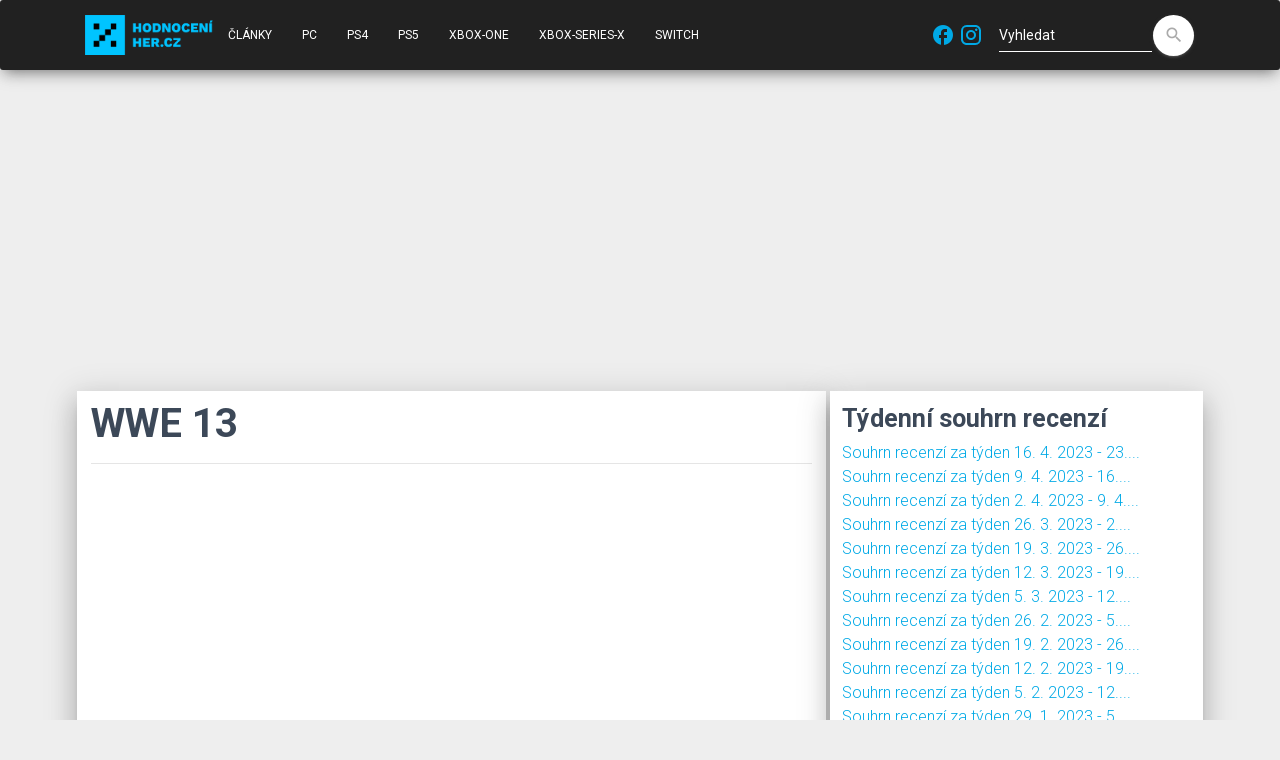

--- FILE ---
content_type: text/html; charset=UTF-8
request_url: https://www.hodnoceniher.cz/game/wwe-13
body_size: 11024
content:
<!doctype html>
<html lang="cs">
<head>
    <title>WWE 13 - Recenze | Hodnoceniher.cz</title>
    <meta name="keywords" content="WWE 13, xbox 360, sport, x360, ps3, sportovní, wwe, wrestling, sportovní série, zajímavá možnost, tuzemský, solidní výkon, online souboj, slunce, řeč, zlaté období" />
    <meta name="description" content="WWE 13 - vše o hře" />

                            <link rel="alternate" href="https://www.hodnoceniher.cz/game/wwe-13" hreflang="cs" />
                    <link rel="alternate" href="https://www.hodnoceniher.cz/en/game/wwe-13" hreflang="en" />
                    <link rel="alternate" href="https://www.hodnoceniher.cz/game/wwe-13" hreflang="sk" />
                    <link rel="alternate" href="https://www.hodnoceniher.cz/en/game/wwe-13" hreflang="x-default" />
        

    <!-- Required meta tags -->
    <meta charset="utf-8">
    <meta content="width=device-width, initial-scale=1.0, maximum-scale=5.0" name="viewport" />
    <meta http-equiv="X-UA-Compatible" content="IE=edge,chrome=1" />

    <link rel="preconnect" href="https://maxcdn.bootstrapcdn.com">
    <link rel="preconnect" href="https://www.google-analytics.com">

    <link rel="apple-touch-icon" sizes="180x180" href="/apple-touch-icon.png?v11">
    <link rel="icon" type="image/png" sizes="32x32" href="/favicon-32x32.png?v11">
    <link rel="icon" type="image/png" sizes="16x16" href="/favicon-16x16.png?v11">
    <link rel="manifest" href="/site.webmanifest?v11">
    <link rel="mask-icon" href="/safari-pinned-tab.svg?v11" color="#5bbad5">
    <meta name="msapplication-TileColor" content="#2b5797">
    <meta name="theme-color" content="#ffffff">

    <script data-ad-client="ca-pub-8467456653621384" async src="https://pagead2.googlesyndication.com/pagead/js/adsbygoogle.js"></script>
    <!-- Global site tag (gtag.js) - Google Analytics -->
    <script async src="https://www.googletagmanager.com/gtag/js?id=G-SNGZ1G4FHD"></script>
    <script>
        window.dataLayer = window.dataLayer || [];
        function gtag(){dataLayer.push(arguments);}
        gtag('js', new Date());

        gtag('config', 'G-SNGZ1G4FHD');
    </script>

    <style>
        .navbar {
            -webkit-transition: none !important;
            -moz-transition: none !important;
            -o-transition: none !important;
            transition: none !important;
        }
    </style>

    <link rel="stylesheet" type="text/css" href="https://fonts.googleapis.com/css?family=Roboto:300,400,500,700|Roboto+Slab:400,700|Material+Icons&display=swap" />

    <link rel="preload" as="style" href="https://maxcdn.bootstrapcdn.com/font-awesome/latest/css/font-awesome.min.css">
    <!-- Material Kit CSS -->
    <link href="/material-kit/assets/css/material-kit.css?v=2.0.6?v11" rel="stylesheet" />

    <link rel="amphtml" href="https://www.hodnoceniher.cz/amp/game/wwe-13">
                                                                                    <meta property="fb:app_id" content="263788353738281" />
    <meta property="og:type" content="webpage" />
        <meta property="og:url" content="https://www.hodnoceniher.cz/game/wwe-13" />
                <meta property="og:title" content="WWE 13" />
                <meta property="og:description" content="WWE 13: recenze, návody, triky, tipy, hodnocení" />
                <meta property="og:image" content="https://www.hodnoceniher.cz/media/cache/game_detail_poster/screenshots-raw/17338.jpg" />
    
</head>
<body>

<div id="fb-root"></div>
<script async defer crossorigin="anonymous" src="https://connect.facebook.net/cs_CZ/sdk.js#xfbml=1&version=v6.0&appId=263788353738281&autoLogAppEvents=1"></script>

    <script type="application/ld+json">
        {
            "@context" : "https://schema.org",
            "@type" : "WebSite",
            "url" : "https://www.hodnoceniher.cz/",
              "potentialAction": {
                "@type": "SearchAction",
                "target": "https://www.hodnoceniher.cz/?q={search_term_string}",
                "query-input": "required name=search_term_string"
              }
        }
    </script>

    <script type="application/ld+json">
        {
            "@context" : "https://schema.org",
            "@type" : "Organization",
            "url" : "https://www.hodnoceniher.cz/",
            "logo": "https://www.hodnoceniher.cz/images/hh/logo-hodnoceniher-cube-black260x260.png?v11"
        }
    </script>


<nav class="navbar navbar-expand-lg bg-dark">
    <div class="container">
        <div class="navbar-translate">
            <a href="/"><img height="40" width="128" alt="Logo" src="/images/hh/logo-hodnoceniher-black.png?v11" /></a>

            <button class="navbar-toggler" type="button" data-toggle="collapse" aria-expanded="false" aria-label="Navigace">
                <span class="sr-only">Navigace</span>
                <span class="navbar-toggler-icon"></span>
                <span class="navbar-toggler-icon"></span>
                <span class="navbar-toggler-icon"></span>
            </button>
        </div>

        <div class="collapse navbar-collapse">
            <ul class="navbar-nav sidebar">
            <li class="nav-item ">
            <a href="https://www.hodnoceniher.cz/news/archive" class="nav-link">Články</a>
        </li>
        <li class="nav-item ">
        <a href="/tag/pc" class="nav-link">PC</a>
    </li>
    <li class="nav-item ">
        <a href="/tag/ps4" class="nav-link">PS4</a>
    </li>
    <li class="nav-item ">
        <a href="/tag/ps5" class="nav-link">PS5</a>
    </li>
    <li class="nav-item ">
        <a href="/tag/xbox-one" class="nav-link">XBOX-ONE</a>
    </li>
    <li class="nav-item ">
        <a href="/tag/xbox-series-x" class="nav-link">XBOX-SERIES-X</a>
    </li>
    <li class="nav-item ">
        <a href="/tag/switch" class="nav-link">Switch</a>
    </li>
</ul>

        </div>

        <div class="social-block">
    <a class="" rel="noopener" href="https://www.facebook.com/hodnocenihercz" target="_blank">
        <i class="material-icons">facebook</i>
    </a>

    <a class="" rel="noopener" href="https://www.instagram.com/hodnoceni.her" target="_blank">
        <i class="material-icons">
            <svg xmlns="http://www.w3.org/2000/svg" xmlns:xlink="http://www.w3.org/1999/xlink" aria-hidden="true" focusable="false" width="1em" height="1em" style="-ms-transform: rotate(360deg); -webkit-transform: rotate(360deg); transform: rotate(360deg);" preserveAspectRatio="xMidYMid meet" viewBox="0 0 24 24"><path d="M7.8 2h8.4C19.4 2 22 4.6 22 7.8v8.4a5.8 5.8 0 0 1-5.8 5.8H7.8C4.6 22 2 19.4 2 16.2V7.8A5.8 5.8 0 0 1 7.8 2m-.2 2A3.6 3.6 0 0 0 4 7.6v8.8C4 18.39 5.61 20 7.6 20h8.8a3.6 3.6 0 0 0 3.6-3.6V7.6C20 5.61 18.39 4 16.4 4H7.6m9.65 1.5a1.25 1.25 0 0 1 1.25 1.25A1.25 1.25 0 0 1 17.25 8A1.25 1.25 0 0 1 16 6.75a1.25 1.25 0 0 1 1.25-1.25M12 7a5 5 0 0 1 5 5a5 5 0 0 1-5 5a5 5 0 0 1-5-5a5 5 0 0 1 5-5m0 2a3 3 0 0 0-3 3a3 3 0 0 0 3 3a3 3 0 0 0 3-3a3 3 0 0 0-3-3z" fill="#00a9e6"/></svg>
        </i>
    </a>
</div>
        <form class="form-inline ml-auto" method="GET" action="/search">
            <div class="form-group has-white bmd-form-group">
                <input id="search-form" type="text" class="form-control" placeholder="Vyhledat" name="q" />
            </div>
            <button type="submit" class="btn btn-white btn-raised btn-fab btn-round">
                <label for="search-form"><i class="material-icons">search</i></label>
            </button>
        </form>

        

    </div>
</nav>


<div class="container">
    <div class="row">
        <div class="col-12">
                                </div>
        <div class="col-12 col-md-8">
            <div class="row main hh-main mb-1">
                        <script type="application/ld+json">
        {
            "@context" : "https://schema.org",
            "@type" : "VideoGame",
            "applicationCategory" : "Game",
            "name" : "WWE 13",
                            "image" : "https://www.hodnoceniher.cz/media/cache/game_detail_poster/screenshots-raw/17338.jpg",
                                        "aggregateRating" : {
                    "@type" : "AggregateRating",
                    "bestRating" : "100",
                    "worstRating" : "0",
                    "ratingValue" : "81",
                    "ratingCount" : "6"
                },
                        "url" : "https://www.hodnoceniher.cz/game/wwe-13"
        }
    </script>

    <div class="col-12">

        <div class="row">
            <div class="col-12">
                <h1>WWE 13</h1>
                <hr />
            </div>
        </div>

                                <div class="videoWrapper">
            <iframe title="Video" type="text/html" width="100%" height="100%" src="https://www.youtube.com/embed/L608wcSioTk" frameborder="0"></iframe>
        </div>
    
        
        <div class="row">
            <div class="col-12 offset-0" style="height: 30px; padding-top: 5px">
                <div class="fb-like" data-href="" data-width="" data-layout="button_count" data-action="like" data-size="small" data-share="true"></div>
            </div>
        </div>

        <div class="row">
            <div class="col-0 col-md-1 col-lg-4">
            </div>
            <div class="col-7 col-md-7 col-lg-5">
                <p class="display-1">76%</p>
                Průměr z 4 recenzí            </div>
            <div class="col-5 col-md-4 col-lg-3">
                                    Kde koupit ?<br/>
                    <a target="_blank" rel="noopener" href="https://www.xzone.cz/katalog.php?a_id=elvism&term=WWE%2013">
                        <picture>
                            <source type="image/webp" srcset="/css/Xzone-logo-750x375.webp?v11">
                            <source type="image/jpeg" srcset="/css/Xzone-logo-750x375.jpg?v11">
                            <img width="100" height="50" alt="Xzone logo" title="Koupit hru WWE 13" src="/css/Xzone-logo-750x375.jpg?v11" />
                        </picture>
                    </a>
                            </div>
        </div>

        
        <div class="row">
            <div class="col-12">
                    <span class="list-inline">
                                    <!-- <li class="list-inline-item"> -->
                    <a class="badge badge-secondary" title="xbox 360" href="/tag/xbox360">#xbox 360</a>
                <!-- </li> -->
                                                <!-- <li class="list-inline-item"> -->
                    <a class="badge badge-secondary" title="sport" href="/tag/sport">#sport</a>
                <!-- </li> -->
                                                <!-- <li class="list-inline-item"> -->
                    <a class="badge badge-secondary" title="x360" href="/tag/x360">#x360</a>
                <!-- </li> -->
                                                <!-- <li class="list-inline-item"> -->
                    <a class="badge badge-secondary" title="ps3" href="/tag/ps3">#ps3</a>
                <!-- </li> -->
                                                <!-- <li class="list-inline-item"> -->
                    <a class="badge badge-secondary" title="sportovní" href="/tag/sportovni">#sportovní</a>
                <!-- </li> -->
                                                <!-- <li class="list-inline-item"> -->
                    <a class="badge badge-secondary" title="wwe" href="/tag/wwe">#wwe</a>
                <!-- </li> -->
                                                <!-- <li class="list-inline-item"> -->
                    <a class="badge badge-secondary" title="wrestling" href="/tag/wrestling">#wrestling</a>
                <!-- </li> -->
                                                <!-- <li class="list-inline-item"> -->
                    <a class="badge badge-secondary" title="sportovní série" href="/tag/sportovni-serie">#sportovní série</a>
                <!-- </li> -->
                                                <!-- <li class="list-inline-item"> -->
                    <a class="badge badge-secondary" title="zajímavá možnost" href="/tag/zajimava-moznost">#zajímavá možnost</a>
                <!-- </li> -->
                                                <!-- <li class="list-inline-item"> -->
                    <a class="badge badge-secondary" title="tuzemský" href="/tag/tuzemsky">#tuzemský</a>
                <!-- </li> -->
                                                <!-- <li class="list-inline-item"> -->
                    <a class="badge badge-secondary" title="solidní výkon" href="/tag/solidni-vykon">#solidní výkon</a>
                <!-- </li> -->
                                                <!-- <li class="list-inline-item"> -->
                    <a class="badge badge-secondary" title="online souboj" href="/tag/online-souboj">#online souboj</a>
                <!-- </li> -->
                                                <!-- <li class="list-inline-item"> -->
                    <a class="badge badge-secondary" title="slunce" href="/tag/slunce">#slunce</a>
                <!-- </li> -->
                                                <!-- <li class="list-inline-item"> -->
                    <a class="badge badge-secondary" title="řeč" href="/tag/rec">#řeč</a>
                <!-- </li> -->
                                                <!-- <li class="list-inline-item"> -->
                    <a class="badge badge-secondary" title="zlaté období" href="/tag/zlate-obdobi">#zlaté období</a>
                <!-- </li> -->
                        </span>

            </div>
        </div>

        <div class="row">
            <div class="col-12">
                                                                                                                                                                                                                                                                                                                                                                                                                                                                                                                                                                                                                                                                                                                        Prohlédněte si nejlepší hry roku 2026 na:
                                            <a href="/nejlepsi-hry/xbox360/2026" class="btn btn-sm" title="Nejlepší hry na xbox 360">
                            xbox 360
                            <div class="ripple-container"></div>
                        </a>
                                            <a href="/nejlepsi-hry/ps3/2026" class="btn btn-sm" title="Nejlepší hry na ps3">
                            ps3
                            <div class="ripple-container"></div>
                        </a>
                                                </div>
        </div>

                            
                    <div class="row">
                <div class="col-12">
                    <h3>Podobné hry</h3>
                    Jak si vede hra <b>WWE 13</b> v porovnání s podobnými hrami?
                                                                    <b>WWE 13</b> byla poražena 7x a je horší než větsina porovnávaných her. Naše doporučení - zkuste raději jinou hru.
                                            <ul>
                                    <li>
                    <a href="/game/nhl-14" title="NHL 14">NHL 14</a> - 78%             <span class="material-icons" style="font-size: 16px;color:red">south</span>
    
                </li>
                                                <li>
                    <a href="/game/nhl-15" title="NHL 15">NHL 15</a> - 57%             <span class="material-icons" style="font-size: 16px;color:red">south</span>
    
                </li>
                                                <li>
                    <a href="/game/ssx" title="SSX">SSX</a> - 78%             <span class="material-icons" style="font-size: 16px;color:red">south</span>
    
                </li>
                                                <li>
                    <a href="/game/nba-2k14" title="NBA 2K14">NBA 2K14</a> - 82%             <span class="material-icons" style="font-size: 16px;color:green">north</span>
    
                </li>
                                                <li>
                    <a href="/game/virtua-tennis-4" title="Virtua Tennis 4">Virtua Tennis 4</a> - 65%             <span class="material-icons" style="font-size: 16px;color:red">south</span>
    
                </li>
                                                <li>
                    <a href="/game/nhl-13" title="NHL 13">NHL 13</a> - 85%             <span class="material-icons" style="font-size: 16px;color:green">north</span>
    
                </li>
                                                <li>
                    <a href="/game/fifa-14" title="FIFA 14">FIFA 14</a> - 83%             <span class="material-icons" style="font-size: 16px;color:green">north</span>
    
                </li>
                                                <li>
                    <a href="/game/fifa-15" title="FIFA 15">FIFA 15</a> - 86%             <span class="material-icons" style="font-size: 16px;color:green">north</span>
    
                </li>
                                                <li>
                    <a href="/game/london-2012" title="London 2012">London 2012</a> - 58%             <span class="material-icons" style="font-size: 16px;color:red">south</span>
    
                </li>
                                                <li>
                    <a href="/game/madden-nfl-2005" title="Madden NFL 2005">Madden NFL 2005</a> - 81%             <span class="material-icons" style="font-size: 16px;color:red">south</span>
    
                </li>
                        </ul>

                </div>
            </div>
        
        <div id="chart-div"></div>

                    <div class="row">
                <div class="col-12">
                    <h3>Návody, cheaty</h3>
                                <div class="row">
            <div class="col-2">
                Návod
            </div>
            <div class="col-10">
                <a target="_blank" rel="noopener" title="Návod na hru WWE 13" href="https://gamefaqs.gamespot.com/ps3/672341-wwe-13/faqs">https://gamefaqs.gamespot.com/ps3/672341-wwe-13/faqs</a>
            </div>
        </div>
            <div class="row">
            <div class="col-2">
                Návod
            </div>
            <div class="col-10">
                <a target="_blank" rel="noopener" title="Návod na hru WWE 13" href="https://gamefaqs.gamespot.com/xbox360/672340-wwe-13/faqs">https://gamefaqs.gamespot.com/xbox360/672340-wwe-13/faqs</a>
            </div>
        </div>
            <div class="row">
            <div class="col-2">
                Návod
            </div>
            <div class="col-10">
                <a target="_blank" rel="noopener" title="Návod na hru WWE 13" href="https://gamefaqs.gamespot.com/wii/672342-wwe-13/faqs">https://gamefaqs.gamespot.com/wii/672342-wwe-13/faqs</a>
            </div>
        </div>
            <div class="row">
            <div class="col-2">
                Cheaty
            </div>
            <div class="col-10">
                <a target="_blank" rel="noopener" title="Cheaty na hru WWE 13" href="https://gamefaqs.gamespot.com/ps3/672341-wwe-13/cheats">https://gamefaqs.gamespot.com/ps3/672341-wwe-13/cheats</a>
            </div>
        </div>
            <div class="row">
            <div class="col-2">
                Cheaty
            </div>
            <div class="col-10">
                <a target="_blank" rel="noopener" title="Cheaty na hru WWE 13" href="https://gamefaqs.gamespot.com/xbox360/672340-wwe-13/cheats">https://gamefaqs.gamespot.com/xbox360/672340-wwe-13/cheats</a>
            </div>
        </div>
            <div class="row">
            <div class="col-2">
                Cheaty
            </div>
            <div class="col-10">
                <a target="_blank" rel="noopener" title="Cheaty na hru WWE 13" href="https://gamefaqs.gamespot.com/wii/672342-wwe-13/cheats">https://gamefaqs.gamespot.com/wii/672342-wwe-13/cheats</a>
            </div>
        </div>
    
                </div>
            </div>
        
        <div class="row">
            <div class="col-12">
                <h3>Recenze</h3>
            </div>
        </div>

        <div class="row">
                        
        <div class="col-6 col-sm-4 col-md-12 col-lg-3">
            <div class="h1">3,5/5</div>
                            <a target="_blank" rel="noopener" href="https://doupe.zive.cz/clanek/wwe-13--nejlepsi-wrestling-pod-sluncem-recenze">Doupě</a>
                <br />
                        14. 1. 2013
        </div>

        <div class="col-md-12 col-lg-9 mt-2">
            <blockquote class="blockquote" cite="https://doupe.zive.cz/clanek/wwe-13--nejlepsi-wrestling-pod-sluncem-recenze">
                Dozvíte se něco z historie, připomenete si některé známé souboje či si upravíte svého bojovníka, logo, nástup a nastoupíte proti kamarádovi v online souboji. Pokud se řadíte mezi nadšence wrestlingu, určitě by vám tento titul neměl uniknout a k výslednému hodnocení si připočtěte alespoň jeden bodík.
                                    <div class="mt-2 float-right">
                        <a title="Číst celou recenzi" target="_blank" rel="noopener" href="https://doupe.zive.cz/clanek/wwe-13--nejlepsi-wrestling-pod-sluncem-recenze">
                            Číst celou recenzi na Doupě
                        </a>
                    </div>
                            </blockquote>

        </div>

        <div class="col-12">
            <hr />
        </div>
            
        <div class="col-6 col-sm-4 col-md-12 col-lg-3">
            <div class="h1">84%</div>
                            <a target="_blank" rel="noopener" href="http://www.czechgamer.com/recenze/550/WWE-13-brutalni-recenze.html">Czechgamer.com</a>
                <br />
                        9. 12. 2012
        </div>

        <div class="col-md-12 col-lg-9 mt-2">
            <blockquote class="blockquote" cite="http://www.czechgamer.com/recenze/550/WWE-13-brutalni-recenze.html">
                Hlavním tahákem WWE 13 je bezesporu Attitude Era, díky níž je tou nejlepší wrestlingovou hrou současnosti.
                                    <div class="mt-2 float-right">
                        <a title="Číst celou recenzi" target="_blank" rel="noopener" href="http://www.czechgamer.com/recenze/550/WWE-13-brutalni-recenze.html">
                            Číst celou recenzi na Czechgamer.com
                        </a>
                    </div>
                            </blockquote>

        </div>

        <div class="col-12">
            <hr />
        </div>
            
        <div class="col-6 col-sm-4 col-md-12 col-lg-3">
            <div class="h1">7/10</div>
                            <a target="_blank" rel="noopener" href="http://konzole.hrej.cz/recenze/wwe-13-4339/">Hrej.cz</a>
                <br />
                        5. 12. 2012
        </div>

        <div class="col-md-12 col-lg-9 mt-2">
            <blockquote class="blockquote" cite="http://konzole.hrej.cz/recenze/wwe-13-4339/">
                Chcete řezat lidi? Řežte je! Chcete se navlékat do těsných kostýmů a osahávat zpocené chlapy? Osahávejte! S WWE 13 jen stylově!
                                    <div class="mt-2 float-right">
                        <a title="Číst celou recenzi" target="_blank" rel="noopener" href="http://konzole.hrej.cz/recenze/wwe-13-4339/">
                            Číst celou recenzi na Hrej.cz
                        </a>
                    </div>
                            </blockquote>

        </div>

        <div class="col-12">
            <hr />
        </div>
            
        <div class="col-6 col-sm-4 col-md-12 col-lg-3">
            <div class="h1">4/5</div>
                            <a target="_blank" rel="noopener" href="http://www.hrej.cz/recenze/wwe-13-4339/">Hrej.cz</a>
                <br />
                        4. 12. 2012
        </div>

        <div class="col-md-12 col-lg-9 mt-2">
            <blockquote class="blockquote" cite="http://www.hrej.cz/recenze/wwe-13-4339/">
                Chcete řezat lidi? Řežte je! Chcete se navlékat do těsných kostýmů a osahávat zpocené chlapy? Osahávejte! S WWE &#039;13 jen stylově!
                                    <div class="mt-2 float-right">
                        <a title="Číst celou recenzi" target="_blank" rel="noopener" href="http://www.hrej.cz/recenze/wwe-13-4339/">
                            Číst celou recenzi na Hrej.cz
                        </a>
                    </div>
                            </blockquote>

        </div>

        <div class="col-12">
            <hr />
        </div>
    
        </div>

        <div class="row mb-5">
            <div class="col-12">
                            <a href="https://www.hodnoceniher.cz/en/game/wwe-13">EN</a>
        &bull;            <a href="https://www.hodnoceniher.cz/game/wwe-13">CS</a>
            
            </div>
            <div class="col-12">
                    
            </div>
        </div>

    </div>
            </div>
        </div>
        <div class="col-12 col-md-4">
                            <div class="row main hh-main mb-1">
                    <div class="col-12">
                        <h3>Týdenní souhrn recenzí</h3>
                        
    <a href="/weekly-reviews/souhrn-recenzi-za-tyden-16-4-2023-23-4-2023" title="Souhrn recenzí za týden 16. 4. 2023 - 23. 4. 2023">Souhrn recenzí za týden 16. 4. 2023 - 23....</a>
    <br />
    <a href="/weekly-reviews/souhrn-recenzi-za-tyden-9-4-2023-16-4-2023" title="Souhrn recenzí za týden 9. 4. 2023 - 16. 4. 2023">Souhrn recenzí za týden 9. 4. 2023 - 16....</a>
    <br />
    <a href="/weekly-reviews/souhrn-recenzi-za-tyden-2-4-2023-9-4-2023" title="Souhrn recenzí za týden 2. 4. 2023 - 9. 4. 2023">Souhrn recenzí za týden 2. 4. 2023 - 9. 4....</a>
    <br />
    <a href="/weekly-reviews/souhrn-recenzi-za-tyden-26-3-2023-2-4-2023" title="Souhrn recenzí za týden 26. 3. 2023 - 2. 4. 2023">Souhrn recenzí za týden 26. 3. 2023 - 2....</a>
    <br />
    <a href="/weekly-reviews/souhrn-recenzi-za-tyden-19-3-2023-26-3-2023" title="Souhrn recenzí za týden 19. 3. 2023 - 26. 3. 2023">Souhrn recenzí za týden 19. 3. 2023 - 26....</a>
    <br />
    <a href="/weekly-reviews/souhrn-recenzi-za-tyden-12-3-2023-19-3-2023" title="Souhrn recenzí za týden 12. 3. 2023 - 19. 3. 2023">Souhrn recenzí za týden 12. 3. 2023 - 19....</a>
    <br />
    <a href="/weekly-reviews/souhrn-recenzi-za-tyden-5-3-2023-12-3-2023" title="Souhrn recenzí za týden 5. 3. 2023 - 12. 3. 2023">Souhrn recenzí za týden 5. 3. 2023 - 12....</a>
    <br />
    <a href="/weekly-reviews/souhrn-recenzi-za-tyden-26-2-2023-5-3-2023" title="Souhrn recenzí za týden 26. 2. 2023 - 5. 3. 2023">Souhrn recenzí za týden 26. 2. 2023 - 5....</a>
    <br />
    <a href="/weekly-reviews/souhrn-recenzi-za-tyden-19-2-2023-26-2-2023" title="Souhrn recenzí za týden 19. 2. 2023 - 26. 2. 2023">Souhrn recenzí za týden 19. 2. 2023 - 26....</a>
    <br />
    <a href="/weekly-reviews/souhrn-recenzi-za-tyden-12-2-2023-19-2-2023" title="Souhrn recenzí za týden 12. 2. 2023 - 19. 2. 2023">Souhrn recenzí za týden 12. 2. 2023 - 19....</a>
    <br />
    <a href="/weekly-reviews/souhrn-recenzi-za-tyden-5-2-2023-12-2-2023" title="Souhrn recenzí za týden 5. 2. 2023 - 12. 2. 2023">Souhrn recenzí za týden 5. 2. 2023 - 12....</a>
    <br />
    <a href="/weekly-reviews/souhrn-recenzi-za-tyden-29-1-2023-5-2-2023" title="Souhrn recenzí za týden 29. 1. 2023 - 5. 2. 2023">Souhrn recenzí za týden 29. 1. 2023 - 5....</a>
    <br />
    <a href="/weekly-reviews/souhrn-recenzi-za-tyden-22-1-2023-29-1-2023" title="Souhrn recenzí za týden 22. 1. 2023 - 29. 1. 2023">Souhrn recenzí za týden 22. 1. 2023 - 29....</a>
    <br />
    <a href="/weekly-reviews/souhrn-recenzi-za-tyden-15-1-2023-22-1-2023" title="Souhrn recenzí za týden 15. 1. 2023 - 22. 1. 2023">Souhrn recenzí za týden 15. 1. 2023 - 22....</a>
    <br />
    <a href="/weekly-reviews/souhrn-recenzi-za-tyden-8-1-2023-15-1-2023" title="Souhrn recenzí za týden 8. 1. 2023 - 15. 1. 2023">Souhrn recenzí za týden 8. 1. 2023 - 15....</a>
    <br />
    <a href="/weekly-reviews/souhrn-recenzi-za-tyden-1-1-2023-8-1-2023" title="Souhrn recenzí za týden 1. 1. 2023 - 8. 1. 2023">Souhrn recenzí za týden 1. 1. 2023 - 8. 1....</a>
    <br />
    <a href="/weekly-reviews/souhrn-recenzi-za-tyden-25-12-2022-1-1-2023" title="Souhrn recenzí za týden 25. 12. 2022 - 1. 1. 2023">Souhrn recenzí za týden 25. 12. 2022 - 1....</a>
    <br />
    <a href="/weekly-reviews/souhrn-recenzi-za-tyden-18-12-2022-25-12-2022" title="Souhrn recenzí za týden 18. 12. 2022 - 25. 12. 2022">Souhrn recenzí za týden 18. 12. 2022 - 25....</a>
    <br />
    <a href="/weekly-reviews/souhrn-recenzi-za-tyden-11-12-2022-18-12-2022" title="Souhrn recenzí za týden 11. 12. 2022 - 18. 12. 2022">Souhrn recenzí za týden 11. 12. 2022 - 18....</a>
    <br />
    <a href="/weekly-reviews/souhrn-recenzi-za-tyden-4-12-2022-11-12-2022" title="Souhrn recenzí za týden 4. 12. 2022 - 11. 12. 2022">Souhrn recenzí za týden 4. 12. 2022 - 11....</a>
    <br />
    <a href="/weekly-reviews/souhrn-recenzi-za-tyden-27-11-2022-4-12-2022" title="Souhrn recenzí za týden 27. 11. 2022 - 4. 12. 2022">Souhrn recenzí za týden 27. 11. 2022 - 4....</a>
    <br />
    <a href="/weekly-reviews/souhrn-recenzi-za-tyden-20-11-2022-27-11-2022" title="Souhrn recenzí za týden 20. 11. 2022 - 27. 11. 2022">Souhrn recenzí za týden 20. 11. 2022 - 27....</a>
    <br />
    <a href="/weekly-reviews/souhrn-recenzi-za-tyden-13-11-2022-20-11-2022" title="Souhrn recenzí za týden 13. 11. 2022 - 20. 11. 2022">Souhrn recenzí za týden 13. 11. 2022 - 20....</a>
    <br />
    <a href="/weekly-reviews/souhrn-recenzi-za-tyden-6-11-2022-13-11-2022" title="Souhrn recenzí za týden 6. 11. 2022 - 13. 11. 2022">Souhrn recenzí za týden 6. 11. 2022 - 13....</a>
    <br />
    <a href="/weekly-reviews/souhrn-recenzi-za-tyden-30-10-2022-6-11-2022" title="Souhrn recenzí za týden 30. 10. 2022 - 6. 11. 2022">Souhrn recenzí za týden 30. 10. 2022 - 6....</a>
    <br />
    <a href="/weekly-reviews/souhrn-recenzi-za-tyden-23-10-2022-30-10-2022" title="Souhrn recenzí za týden 23. 10. 2022 - 30. 10. 2022">Souhrn recenzí za týden 23. 10. 2022 - 30....</a>
    <br />
    <a href="/weekly-reviews/souhrn-recenzi-za-tyden-16-10-2022-23-10-2022" title="Souhrn recenzí za týden 16. 10. 2022 - 23. 10. 2022">Souhrn recenzí za týden 16. 10. 2022 - 23....</a>
    <br />
    <a href="/weekly-reviews/souhrn-recenzi-za-tyden-9-10-2022-16-10-2022" title="Souhrn recenzí za týden 9. 10. 2022 - 16. 10. 2022">Souhrn recenzí za týden 9. 10. 2022 - 16....</a>
    <br />
    <a href="/weekly-reviews/souhrn-recenzi-za-tyden-2-10-2022-9-10-2022" title="Souhrn recenzí za týden 2. 10. 2022 - 9. 10. 2022">Souhrn recenzí za týden 2. 10. 2022 - 9....</a>
    <br />
    <a href="/weekly-reviews/souhrn-recenzi-za-tyden-25-9-2022-2-10-2022" title="Souhrn recenzí za týden 25. 9. 2022 - 2. 10. 2022">Souhrn recenzí za týden 25. 9. 2022 - 2....</a>
    <br />
    <a href="/weekly-reviews/souhrn-recenzi-za-tyden-18-9-2022-25-9-2022" title="Souhrn recenzí za týden 18. 9. 2022 - 25. 9. 2022">Souhrn recenzí za týden 18. 9. 2022 - 25....</a>
    <br />
    <a href="/weekly-reviews/souhrn-recenzi-za-tyden-11-9-2022-18-9-2022" title="Souhrn recenzí za týden 11. 9. 2022 - 18. 9. 2022">Souhrn recenzí za týden 11. 9. 2022 - 18....</a>
    <br />
    <a href="/weekly-reviews/souhrn-recenzi-za-tyden-4-9-2022-11-9-2022" title="Souhrn recenzí za týden 4. 9. 2022 - 11. 9. 2022">Souhrn recenzí za týden 4. 9. 2022 - 11....</a>
    <br />
    <a href="/weekly-reviews/souhrn-recenzi-za-tyden-28-8-2022-4-9-2022" title="Souhrn recenzí za týden 28. 8. 2022 - 4. 9. 2022">Souhrn recenzí za týden 28. 8. 2022 - 4....</a>
    <br />
    <a href="/weekly-reviews/souhrn-recenzi-za-tyden-21-8-2022-28-8-2022" title="Souhrn recenzí za týden 21. 8. 2022 - 28. 8. 2022">Souhrn recenzí za týden 21. 8. 2022 - 28....</a>
    <br />
    <a href="/weekly-reviews/souhrn-recenzi-za-tyden-14-8-2022-21-8-2022" title="Souhrn recenzí za týden 14. 8. 2022 - 21. 8. 2022">Souhrn recenzí za týden 14. 8. 2022 - 21....</a>
    <br />
    <a href="/weekly-reviews/souhrn-recenzi-za-tyden-7-8-2022-14-8-2022" title="Souhrn recenzí za týden 7. 8. 2022 - 14. 8. 2022">Souhrn recenzí za týden 7. 8. 2022 - 14....</a>
    <br />
    <a href="/weekly-reviews/souhrn-recenzi-za-tyden-31-7-2022-7-8-2022" title="Souhrn recenzí za týden 31. 7. 2022 - 7. 8. 2022">Souhrn recenzí za týden 31. 7. 2022 - 7....</a>
    <br />
    <a href="/weekly-reviews/souhrn-recenzi-za-tyden-24-7-2022-31-7-2022" title="Souhrn recenzí za týden 24. 7. 2022 - 31. 7. 2022">Souhrn recenzí za týden 24. 7. 2022 - 31....</a>
    <br />
    <a href="/weekly-reviews/souhrn-recenzi-za-tyden-17-7-2022-24-7-2022" title="Souhrn recenzí za týden 17. 7. 2022 - 24. 7. 2022">Souhrn recenzí za týden 17. 7. 2022 - 24....</a>
    <br />
    <a href="/weekly-reviews/souhrn-recenzi-za-tyden-10-7-2022-17-7-2022" title="Souhrn recenzí za týden 10. 7. 2022 - 17. 7. 2022">Souhrn recenzí za týden 10. 7. 2022 - 17....</a>
    <br />
    <a href="/weekly-reviews/souhrn-recenzi-za-tyden-3-7-2022-10-7-2022" title="Souhrn recenzí za týden 3. 7. 2022 - 10. 7. 2022">Souhrn recenzí za týden 3. 7. 2022 - 10....</a>
    <br />
    <a href="/weekly-reviews/souhrn-recenzi-za-tyden-26-6-2022-3-7-2022" title="Souhrn recenzí za týden 26. 6. 2022 - 3. 7. 2022">Souhrn recenzí za týden 26. 6. 2022 - 3....</a>
    <br />
    <a href="/weekly-reviews/souhrn-recenzi-za-tyden-19-6-2022-26-6-2022" title="Souhrn recenzí za týden 19. 6. 2022 - 26. 6. 2022">Souhrn recenzí za týden 19. 6. 2022 - 26....</a>
    <br />
    <a href="/weekly-reviews/souhrn-recenzi-za-tyden-12-6-2022-19-6-2022" title="Souhrn recenzí za týden 12. 6. 2022 - 19. 6. 2022">Souhrn recenzí za týden 12. 6. 2022 - 19....</a>
    <br />
    <a href="/weekly-reviews/souhrn-recenzi-za-tyden-5-6-2022-12-6-2022" title="Souhrn recenzí za týden 5. 6. 2022 - 12. 6. 2022">Souhrn recenzí za týden 5. 6. 2022 - 12....</a>
    <br />
    <a href="/weekly-reviews/souhrn-recenzi-za-tyden-29-5-2022-5-6-2022" title="Souhrn recenzí za týden 29. 5. 2022 - 5. 6. 2022">Souhrn recenzí za týden 29. 5. 2022 - 5....</a>
    <br />
    <a href="/weekly-reviews/souhrn-recenzi-za-tyden-22-5-2022-29-5-2022" title="Souhrn recenzí za týden 22. 5. 2022 - 29. 5. 2022">Souhrn recenzí za týden 22. 5. 2022 - 29....</a>
    <br />
    <a href="/weekly-reviews/souhrn-recenzi-za-tyden-15-5-2022-22-5-2022" title="Souhrn recenzí za týden 15. 5. 2022 - 22. 5. 2022">Souhrn recenzí za týden 15. 5. 2022 - 22....</a>
    <br />
    <a href="/weekly-reviews/souhrn-recenzi-za-tyden-8-5-2022-15-5-2022" title="Souhrn recenzí za týden 8. 5. 2022 - 15. 5. 2022">Souhrn recenzí za týden 8. 5. 2022 - 15....</a>
    <br />
    <a href="/weekly-reviews/souhrn-recenzi-za-tyden-1-5-2022-8-5-2022" title="Souhrn recenzí za týden 1. 5. 2022 - 8. 5. 2022">Souhrn recenzí za týden 1. 5. 2022 - 8. 5....</a>
    <br />
    <a href="/weekly-reviews/souhrn-recenzi-za-tyden-24-4-2022-1-5-2022" title="Souhrn recenzí za týden 24. 4. 2022 - 1. 5. 2022">Souhrn recenzí za týden 24. 4. 2022 - 1....</a>
    <br />
    <a href="/weekly-reviews/souhrn-recenzi-za-tyden-17-4-2022-24-4-2022" title="Souhrn recenzí za týden 17. 4. 2022 - 24. 4. 2022">Souhrn recenzí za týden 17. 4. 2022 - 24....</a>
    <br />
    <a href="/weekly-reviews/souhrn-recenzi-za-tyden-10-4-2022-17-4-2022" title="Souhrn recenzí za týden 10. 4. 2022 - 17. 4. 2022">Souhrn recenzí za týden 10. 4. 2022 - 17....</a>
    <br />
    <a href="/weekly-reviews/souhrn-recenzi-za-tyden-3-4-2022-10-4-2022" title="Souhrn recenzí za týden 3. 4. 2022 - 10. 4. 2022">Souhrn recenzí za týden 3. 4. 2022 - 10....</a>
    <br />
    <a href="/weekly-reviews/souhrn-recenzi-za-tyden-27-3-2022-3-4-2022" title="Souhrn recenzí za týden 27. 3. 2022 - 3. 4. 2022">Souhrn recenzí za týden 27. 3. 2022 - 3....</a>
    <br />
    <a href="/weekly-reviews/souhrn-recenzi-za-tyden-20-3-2022-27-3-2022" title="Souhrn recenzí za týden 20. 3. 2022 - 27. 3. 2022">Souhrn recenzí za týden 20. 3. 2022 - 27....</a>
    <br />
    <a href="/weekly-reviews/souhrn-recenzi-za-tyden-13-3-2022-20-3-2022" title="Souhrn recenzí za týden 13. 3. 2022 - 20. 3. 2022">Souhrn recenzí za týden 13. 3. 2022 - 20....</a>
    <br />
    <a href="/weekly-reviews/souhrn-recenzi-za-tyden-6-3-2022-13-3-2022" title="Souhrn recenzí za týden 6. 3. 2022 - 13. 3. 2022">Souhrn recenzí za týden 6. 3. 2022 - 13....</a>
    <br />
    <a href="/weekly-reviews/souhrn-recenzi-za-tyden-27-2-2022-6-3-2022" title="Souhrn recenzí za týden 27. 2. 2022 - 6. 3. 2022">Souhrn recenzí za týden 27. 2. 2022 - 6....</a>
    <br />
    <a href="/weekly-reviews/souhrn-recenzi-za-tyden-20-2-2022-27-2-2022" title="Souhrn recenzí za týden 20. 2. 2022 - 27. 2. 2022">Souhrn recenzí za týden 20. 2. 2022 - 27....</a>
    <br />
    <a href="/weekly-reviews/souhrn-recenzi-za-tyden-13-2-2022-20-2-2022" title="Souhrn recenzí za týden 13. 2. 2022 - 20. 2. 2022">Souhrn recenzí za týden 13. 2. 2022 - 20....</a>
    <br />
    <a href="/weekly-reviews/souhrn-recenzi-za-tyden-6-2-2022-13-2-2022" title="Souhrn recenzí za týden 6. 2. 2022 - 13. 2. 2022">Souhrn recenzí za týden 6. 2. 2022 - 13....</a>
    <br />
    <a href="/weekly-reviews/souhrn-recenzi-za-tyden-30-1-2022-6-2-2022" title="Souhrn recenzí za týden 30. 1. 2022 - 6. 2. 2022">Souhrn recenzí za týden 30. 1. 2022 - 6....</a>
    <br />
    <a href="/weekly-reviews/souhrn-recenzi-za-tyden-23-1-2022-30-1-2022" title="Souhrn recenzí za týden 23. 1. 2022 - 30. 1. 2022">Souhrn recenzí za týden 23. 1. 2022 - 30....</a>
    <br />
    <a href="/weekly-reviews/souhrn-recenzi-za-tyden-16-1-2022-23-1-2022" title="Souhrn recenzí za týden 16. 1. 2022 - 23. 1. 2022">Souhrn recenzí za týden 16. 1. 2022 - 23....</a>
    <br />
    <a href="/weekly-reviews/souhrn-recenzi-za-tyden-9-1-2022-16-1-2022" title="Souhrn recenzí za týden 9. 1. 2022 - 16. 1. 2022">Souhrn recenzí za týden 9. 1. 2022 - 16....</a>
    <br />
    <a href="/weekly-reviews/souhrn-recenzi-za-tyden-2-1-2022-9-1-2022" title="Souhrn recenzí za týden 2. 1. 2022 - 9. 1. 2022">Souhrn recenzí za týden 2. 1. 2022 - 9. 1....</a>
    <br />
    <a href="/weekly-reviews/souhrn-recenzi-za-tyden-26-12-2021-2-1-2022" title="Souhrn recenzí za týden 26. 12. 2021 - 2. 1. 2022">Souhrn recenzí za týden 26. 12. 2021 - 2....</a>
    <br />
    <a href="/weekly-reviews/souhrn-recenzi-za-tyden-19-12-2021-26-12-2021" title="Souhrn recenzí za týden 19. 12. 2021 - 26. 12. 2021">Souhrn recenzí za týden 19. 12. 2021 - 26....</a>
    <br />
    <a href="/weekly-reviews/souhrn-recenzi-za-tyden-12-12-2021-19-12-2021" title="Souhrn recenzí za týden 12. 12. 2021 - 19. 12. 2021">Souhrn recenzí za týden 12. 12. 2021 - 19....</a>
    <br />
    <a href="/weekly-reviews/souhrn-recenzi-za-tyden-5-12-2021-12-12-2021" title="Souhrn recenzí za týden 5. 12. 2021 - 12. 12. 2021">Souhrn recenzí za týden 5. 12. 2021 - 12....</a>
    <br />
    <a href="/weekly-reviews/souhrn-recenzi-za-tyden-28-11-2021-5-12-2021" title="Souhrn recenzí za týden 28. 11. 2021 - 5. 12. 2021">Souhrn recenzí za týden 28. 11. 2021 - 5....</a>
    <br />
    <a href="/weekly-reviews/souhrn-recenzi-za-tyden-21-11-2021-28-11-2021" title="Souhrn recenzí za týden 21. 11. 2021 - 28. 11. 2021">Souhrn recenzí za týden 21. 11. 2021 - 28....</a>
    <br />
    <a href="/weekly-reviews/souhrn-recenzi-za-tyden-14-11-2021-21-11-2021" title="Souhrn recenzí za týden 14. 11. 2021 - 21. 11. 2021">Souhrn recenzí za týden 14. 11. 2021 - 21....</a>
    <br />
    <a href="/weekly-reviews/souhrn-recenzi-za-tyden-7-11-2021-14-11-2021" title="Souhrn recenzí za týden 7. 11. 2021 - 14. 11. 2021">Souhrn recenzí za týden 7. 11. 2021 - 14....</a>
    <br />
    <a href="/weekly-reviews/souhrn-recenzi-za-tyden-31-10-2021-7-11-2021" title="Souhrn recenzí za týden 31. 10. 2021 - 7. 11. 2021">Souhrn recenzí za týden 31. 10. 2021 - 7....</a>
    <br />
    <a href="/weekly-reviews/souhrn-recenzi-za-tyden-24-10-2021-31-10-2021" title="Souhrn recenzí za týden 24. 10. 2021 - 31. 10. 2021">Souhrn recenzí za týden 24. 10. 2021 - 31....</a>
    <br />
    <a href="/weekly-reviews/souhrn-recenzi-za-tyden-17-10-2021-24-10-2021" title="Souhrn recenzí za týden 17. 10. 2021 - 24. 10. 2021">Souhrn recenzí za týden 17. 10. 2021 - 24....</a>
    <br />
    <a href="/weekly-reviews/souhrn-recenzi-za-tyden-10-10-2021-17-10-2021" title="Souhrn recenzí za týden 10. 10. 2021 - 17. 10. 2021">Souhrn recenzí za týden 10. 10. 2021 - 17....</a>
    <br />
    <a href="/weekly-reviews/souhrn-recenzi-za-tyden-3-10-2021-10-10-2021" title="Souhrn recenzí za týden 3. 10. 2021 - 10. 10. 2021">Souhrn recenzí za týden 3. 10. 2021 - 10....</a>
    <br />
    <a href="/weekly-reviews/souhrn-recenzi-za-tyden-26-9-2021-3-10-2021" title="Souhrn recenzí za týden 26. 9. 2021 - 3. 10. 2021">Souhrn recenzí za týden 26. 9. 2021 - 3....</a>
    <br />
    <a href="/weekly-reviews/souhrn-recenzi-za-tyden-19-9-2021-26-9-2021" title="Souhrn recenzí za týden 19. 9. 2021 - 26. 9. 2021">Souhrn recenzí za týden 19. 9. 2021 - 26....</a>
    <br />
    <a href="/weekly-reviews/souhrn-recenzi-za-tyden-12-9-2021-19-9-2021" title="Souhrn recenzí za týden 12. 9. 2021 - 19. 9. 2021">Souhrn recenzí za týden 12. 9. 2021 - 19....</a>
    <br />
    <a href="/weekly-reviews/souhrn-recenzi-za-tyden-5-9-2021-12-9-2021" title="Souhrn recenzí za týden 5. 9. 2021 - 12. 9. 2021">Souhrn recenzí za týden 5. 9. 2021 - 12....</a>
    <br />
    <a href="/weekly-reviews/souhrn-recenzi-za-tyden-29-8-2021-5-9-2021" title="Souhrn recenzí za týden 29. 8. 2021 - 5. 9. 2021">Souhrn recenzí za týden 29. 8. 2021 - 5....</a>
    <br />
    <a href="/weekly-reviews/souhrn-recenzi-za-tyden-22-8-2021-29-8-2021" title="Souhrn recenzí za týden 22. 8. 2021 - 29. 8. 2021">Souhrn recenzí za týden 22. 8. 2021 - 29....</a>
    <br />
    <a href="/weekly-reviews/souhrn-recenzi-za-tyden-15-8-2021-22-8-2021" title="Souhrn recenzí za týden 15. 8. 2021 - 22. 8. 2021">Souhrn recenzí za týden 15. 8. 2021 - 22....</a>
    <br />
    <a href="/weekly-reviews/souhrn-recenzi-za-tyden-8-8-2021-15-8-2021" title="Souhrn recenzí za týden 8. 8. 2021 - 15. 8. 2021">Souhrn recenzí za týden 8. 8. 2021 - 15....</a>
    <br />
    <a href="/weekly-reviews/souhrn-recenzi-za-tyden-1-8-2021-8-8-2021" title="Souhrn recenzí za týden 1. 8. 2021 - 8. 8. 2021">Souhrn recenzí za týden 1. 8. 2021 - 8. 8....</a>
    <br />
    <a href="/weekly-reviews/souhrn-recenzi-za-tyden-25-7-2021-1-8-2021" title="Souhrn recenzí za týden 25. 7. 2021 - 1. 8. 2021">Souhrn recenzí za týden 25. 7. 2021 - 1....</a>
    <br />
    <a href="/weekly-reviews/souhrn-recenzi-za-tyden-18-7-2021-25-7-2021" title="Souhrn recenzí za týden 18. 7. 2021 - 25. 7. 2021">Souhrn recenzí za týden 18. 7. 2021 - 25....</a>
    <br />
    <a href="/weekly-reviews/souhrn-recenzi-za-tyden-11-7-2021-18-7-2021" title="Souhrn recenzí za týden 11. 7. 2021 - 18. 7. 2021">Souhrn recenzí za týden 11. 7. 2021 - 18....</a>
    <br />
    <a href="/weekly-reviews/souhrn-recenzi-za-tyden-4-7-2021-11-7-2021" title="Souhrn recenzí za týden 4. 7. 2021 - 11. 7. 2021">Souhrn recenzí za týden 4. 7. 2021 - 11....</a>
    <br />
    <a href="/weekly-reviews/souhrn-recenzi-za-tyden-27-6-2021-4-7-2021" title="Souhrn recenzí za týden 27. 6. 2021 - 4. 7. 2021">Souhrn recenzí za týden 27. 6. 2021 - 4....</a>
    <br />
    <a href="/weekly-reviews/souhrn-recenzi-za-tyden-20-6-2021-27-6-2021" title="Souhrn recenzí za týden 20. 6. 2021 - 27. 6. 2021">Souhrn recenzí za týden 20. 6. 2021 - 27....</a>
    <br />
    <a href="/weekly-reviews/souhrn-recenzi-za-tyden-13-6-2021-20-6-2021" title="Souhrn recenzí za týden 13. 6. 2021 - 20. 6. 2021">Souhrn recenzí za týden 13. 6. 2021 - 20....</a>
    <br />
    <a href="/weekly-reviews/souhrn-recenzi-za-tyden-6-6-2021-13-6-2021" title="Souhrn recenzí za týden 6. 6. 2021 - 13. 6. 2021">Souhrn recenzí za týden 6. 6. 2021 - 13....</a>
    <br />
    <a href="/weekly-reviews/souhrn-recenzi-za-tyden-30-5-2021-6-6-2021" title="Souhrn recenzí za týden 30. 5. 2021 - 6. 6. 2021">Souhrn recenzí za týden 30. 5. 2021 - 6....</a>
    <br />
    <a href="/weekly-reviews/souhrn-recenzi-za-tyden-23-5-2021-30-5-2021" title="Souhrn recenzí za týden 23. 5. 2021 - 30. 5. 2021">Souhrn recenzí za týden 23. 5. 2021 - 30....</a>
    <br />
    <a href="/weekly-reviews/souhrn-recenzi-za-tyden-16-5-2021-23-5-2021" title="Souhrn recenzí za týden 16. 5. 2021 - 23. 5. 2021">Souhrn recenzí za týden 16. 5. 2021 - 23....</a>
    <br />
    <a href="/weekly-reviews/souhrn-recenzi-za-tyden-9-5-2021-16-5-2021" title="Souhrn recenzí za týden 9. 5. 2021 - 16. 5. 2021">Souhrn recenzí za týden 9. 5. 2021 - 16....</a>
    <br />
    <a href="/weekly-reviews/souhrn-recenzi-za-tyden-2-5-2021-9-5-2021" title="Souhrn recenzí za týden 2. 5. 2021 - 9. 5. 2021">Souhrn recenzí za týden 2. 5. 2021 - 9. 5....</a>
    <br />
    <a href="/weekly-reviews/souhrn-recenzi-za-tyden-25-4-2021-2-5-2021" title="Souhrn recenzí za týden 25. 4. 2021 - 2. 5. 2021">Souhrn recenzí za týden 25. 4. 2021 - 2....</a>
    <br />
    <a href="/weekly-reviews/souhrn-recenzi-za-tyden-18-4-2021-25-4-2021" title="Souhrn recenzí za týden 18. 4. 2021 - 25. 4. 2021">Souhrn recenzí za týden 18. 4. 2021 - 25....</a>
    <br />
    <a href="/weekly-reviews/souhrn-recenzi-za-tyden-11-4-2021-18-4-2021" title="Souhrn recenzí za týden 11. 4. 2021 - 18. 4. 2021">Souhrn recenzí za týden 11. 4. 2021 - 18....</a>
    <br />
    <a href="/weekly-reviews/souhrn-recenzi-za-tyden-4-4-2021-11-4-2021" title="Souhrn recenzí za týden 4. 4. 2021 - 11. 4. 2021">Souhrn recenzí za týden 4. 4. 2021 - 11....</a>
    <br />
    <a href="/weekly-reviews/souhrn-recenzi-za-tyden-28-3-2021-4-4-2021" title="Souhrn recenzí za týden 28. 3. 2021 - 4. 4. 2021">Souhrn recenzí za týden 28. 3. 2021 - 4....</a>
    <br />
    <a href="/weekly-reviews/souhrn-recenzi-za-tyden-21-3-2021-28-3-2021" title="Souhrn recenzí za týden 21. 3. 2021 - 28. 3. 2021">Souhrn recenzí za týden 21. 3. 2021 - 28....</a>
    <br />
    <a href="/weekly-reviews/souhrn-recenzi-za-tyden-14-3-2021-21-3-2021" title="Souhrn recenzí za týden 14. 3. 2021 - 21. 3. 2021">Souhrn recenzí za týden 14. 3. 2021 - 21....</a>
    <br />
    <a href="/weekly-reviews/souhrn-recenzi-za-tyden-7-3-2021-14-3-2021" title="Souhrn recenzí za týden 7. 3. 2021 - 14. 3. 2021">Souhrn recenzí za týden 7. 3. 2021 - 14....</a>
    <br />
    <a href="/weekly-reviews/souhrn-recenzi-za-tyden-28-2-2021-7-3-2021" title="Souhrn recenzí za týden 28. 2. 2021 - 7. 3. 2021">Souhrn recenzí za týden 28. 2. 2021 - 7....</a>
    <br />
    <a href="/weekly-reviews/souhrn-recenzi-za-tyden-21-2-2021-28-2-2021" title="Souhrn recenzí za týden 21. 2. 2021 - 28. 2. 2021">Souhrn recenzí za týden 21. 2. 2021 - 28....</a>
    <br />
    <a href="/weekly-reviews/souhrn-recenzi-za-tyden-14-2-2021-21-2-2021" title="Souhrn recenzí za týden 14. 2. 2021 - 21. 2. 2021">Souhrn recenzí za týden 14. 2. 2021 - 21....</a>
    <br />
    <a href="/weekly-reviews/souhrn-recenzi-za-tyden-7-2-2021-14-2-2021" title="Souhrn recenzí za týden 7. 2. 2021 - 14. 2. 2021">Souhrn recenzí za týden 7. 2. 2021 - 14....</a>
    <br />
    <a href="/weekly-reviews/souhrn-recenzi-za-tyden-31-1-2021-7-2-2021" title="Souhrn recenzí za týden 31. 1. 2021 - 7. 2. 2021">Souhrn recenzí za týden 31. 1. 2021 - 7....</a>
    <br />
    <a href="/weekly-reviews/souhrn-recenzi-za-tyden-24-1-2021-31-1-2021" title="Souhrn recenzí za týden 24. 1. 2021 - 31. 1. 2021">Souhrn recenzí za týden 24. 1. 2021 - 31....</a>
    <br />
    <a href="/weekly-reviews/souhrn-recenzi-za-tyden-18-1-2021-25-1-2021" title="Souhrn recenzí za týden 18. 1. 2021 - 25. 1. 2021">Souhrn recenzí za týden 18. 1. 2021 - 25....</a>
    <br />
    <a href="/weekly-reviews/souhrn-recenzi-za-tyden-10-1-2021-17-1-2021" title="Souhrn recenzí za týden 10. 1. 2021 - 17. 1. 2021">Souhrn recenzí za týden 10. 1. 2021 - 17....</a>
    <br />
    <a href="/weekly-reviews/souhrn-recenzi-za-tyden-6-1-2021-13-1-2021" title="Souhrn recenzí za týden 6. 1. 2021 - 13. 1. 2021">Souhrn recenzí za týden 6. 1. 2021 - 13....</a>
    <br />
<br />

                    </div>
                </div>
                <div class="row main hh-main mb-1">
                    <div class="col-12">
                        <h3>Nejnovější články</h3>
                        

            <a class="" href="https://www.hodnoceniher.cz/news/jsme-zpet">
            Jsme zpět !
        </a>
        <br />
    
    <div class="panel-footer">
        <a href="https://www.hodnoceniher.cz/news/archive" class="btn btn-secondary btn-block">
            <i class="fa fa-list"></i> Zobrazit všechny články
        </a>
    </div>


                    </div>
                </div>
                <div class="row main hh-main mb-1">
                    <div class="col-12">
                        <h3>Hry zdarma</h3>
                        
    <a href="/hry-zdarma/torchlight-2" title="Torchlight 2">Torchlight 2</a>
    <br />
    <a href="/hry-zdarma/ark-survival-evolved-zdarma" title="ARK: Survival Evolved zdarma">ARK: Survival Evolved zdarma</a>
    <br />
    <a href="/hry-zdarma/overcooked-zdarma" title="Overcooked zdarma">Overcooked zdarma</a>
    <br />
    <a href="/hry-zdarma/borderlands-2-zdarma" title="Borderlands 2 zdarma">Borderlands 2 zdarma</a>
    <br />
    <a href="/hry-zdarma/civilization-6-zdarma" title="Civilization 6 zdarma">Civilization 6 zdarma</a>
    <br />
<br />

                    </div>
                </div>
                        <div class="row main hh-main mb-1">
                <div class="col-12">
                    <h3>Poslední recenze</h3>
                    
      <a href="/game/pioneers-of-pagonia" title="Pioneers of Pagonia">Pioneers of Pagonia</a>
      -                                     8/10
                        
      <br />
      <a href="/game/project-motor-racing" title="Project Motor Racing">Project Motor Racing</a>
      -                                     7/10
                        
      <br />
      <a href="/game/pathologic-3" title="Pathologic 3">Pathologic 3</a>
      -                                     8/10
                        
      <br />
      <a href="/game/octopath-traveler-0" title="Octopath Traveler 0">Octopath Traveler 0</a>
      -                                     8/10
                        
      <br />
      <a href="/game/bravely-default-flying-fairy-hd-remaster" title="BRAVELY DEFAULT FLYING FAIRY HD Remaster">BRAVELY DEFAULT FLYING FAIRY HD...</a>
      -                                     8,5/10
                        
      <br />
      <a href="/game/dragon-quest-i-ii-hd-2d-remake" title="Dragon Quest I &amp; II HD-2D Remake">Dragon Quest I &amp; II HD-2D Remake</a>
      -                             80%
                                
      <br />
      <a href="/game/the-book-of-aaru" title="The Book of Aaru">The Book of Aaru</a>
      -                                     7,5/10
                        
      <br />
      <a href="/game/avatar-frontiers-of-pandora-from-the-ashes" title="Avatar: Frontiers of Pandora — From the Ashes">Avatar: Frontiers of Pandora —...</a>
      -                                     8,8/10
                        
      <br />
      <a href="/game/atelier-ryza-ever-darkness-the-secret-hideout-dx" title="Atelier Ryza: Ever Darkness &amp; the Secret Hideout DX">Atelier Ryza: Ever Darkness &amp; the...</a>
      -                                     0/10
                        
      <br />
      <a href="/game/skate-story" title="Skate Story">Skate Story</a>
      -                             85%
                                
      <br />
      <a href="/game/stranger-things" title="STRANGER THINGS">STRANGER THINGS</a>
      -                                     0/10
                        
      <br />
      <a href="/game/spaceventure" title="Spaceventure">Spaceventure</a>
      -                                     6/10
                        
      <br />
      <a href="/game/avatar-frontiers-of-pandora-from-the-ashes" title="Avatar: Frontiers of Pandora — From the Ashes">Avatar: Frontiers of Pandora —...</a>
      -                             75%
                                
      <br />
      <a href="/game/cloverpit" title="CloverPit">CloverPit</a>
      -                             75%
                                
      <br />
      <a href="/game/vivid-world" title="Vivid World">Vivid World</a>
      -                                     0/10
                        
      <br />
      <a href="/game/s-t-a-l-k-e-r-2-heart-of-chornobyl" title="S.T.A.L.K.E.R. 2: Heart of Chornobyl">S.T.A.L.K.E.R. 2: Heart of Chornobyl</a>
      -                                     0/10
                        
      <br />
      <a href="/game/bioshock" title="Bioshock">Bioshock</a>
      -                                     0/10
                        
      <br />
      <a href="/game/project-motor-racing" title="Project Motor Racing">Project Motor Racing</a>
      -                                     0/10
                        
      <br />
      <a href="/game/syberia" title="Syberia">Syberia</a>
      -                                     0/10
                        
      <br />
      <a href="/game/metroid-prime-4-beyond" title="Metroid Prime 4: Beyond">Metroid Prime 4: Beyond</a>
      -                                     0/10
                        
      <br />
<br />

                </div>
            </div>
            <div class="row main hh-main mb-1">
                <div class="col-12">
                    <h3>Nejlepší hry</h3>
                    <p>Jaké nejlepší hry najdete na jednotlivých platformách ?</p>
                    
    <a href="/nejlepsi-hry/pc"
       class="btn btn-sm"
       title="Nejlepší hry na Pc">
        Pc
    </a>
    <a href="/nejlepsi-hry/ps4"
       class="btn btn-sm"
       title="Nejlepší hry na Ps4">
        Ps4
    </a>
    <a href="/nejlepsi-hry/nintendo-switch-lite"
       class="btn btn-sm"
       title="Nejlepší hry na Nintendo switch lite">
        Nintendo switch lite
    </a>
    <a href="/nejlepsi-hry/macos"
       class="btn btn-sm"
       title="Nejlepší hry na Macos">
        Macos
    </a>
    <a href="/nejlepsi-hry/linux"
       class="btn btn-sm"
       title="Nejlepší hry na Linux">
        Linux
    </a>
    <a href="/nejlepsi-hry/windows"
       class="btn btn-sm"
       title="Nejlepší hry na Windows">
        Windows
    </a>
    <a href="/nejlepsi-hry/playstation-4"
       class="btn btn-sm"
       title="Nejlepší hry na Playstation 4">
        Playstation 4
    </a>
    <a href="/nejlepsi-hry/android"
       class="btn btn-sm"
       title="Nejlepší hry na Android">
        Android
    </a>
    <a href="/nejlepsi-hry/xbox-one-x"
       class="btn btn-sm"
       title="Nejlepší hry na Xbox one x">
        Xbox one x
    </a>
    <a href="/nejlepsi-hry/xbox-one"
       class="btn btn-sm"
       title="Nejlepší hry na Xbox-one">
        Xbox-one
    </a>
    <a href="/nejlepsi-hry/ps5"
       class="btn btn-sm"
       title="Nejlepší hry na Ps5">
        Ps5
    </a>
    <a href="/nejlepsi-hry/ps2"
       class="btn btn-sm"
       title="Nejlepší hry na Ps2">
        Ps2
    </a>
    <a href="/nejlepsi-hry/xbox360"
       class="btn btn-sm"
       title="Nejlepší hry na Xbox 360">
        Xbox 360
    </a>
    <a href="/nejlepsi-hry/ps3"
       class="btn btn-sm"
       title="Nejlepší hry na Ps3">
        Ps3
    </a>
    <a href="/nejlepsi-hry/nintendo-switch"
       class="btn btn-sm"
       title="Nejlepší hry na Nintendo switch">
        Nintendo switch
    </a>
    <a href="/nejlepsi-hry/psp"
       class="btn btn-sm"
       title="Nejlepší hry na Psp">
        Psp
    </a>
    <a href="/nejlepsi-hry/mobil"
       class="btn btn-sm"
       title="Nejlepší hry na Mobil">
        Mobil
    </a>
    <a href="/nejlepsi-hry/xbox"
       class="btn btn-sm"
       title="Nejlepší hry na Xbox">
        Xbox
    </a>
    <a href="/nejlepsi-hry/wii"
       class="btn btn-sm"
       title="Nejlepší hry na Wii">
        Wii
    </a>
    <a href="/nejlepsi-hry/wiiu"
       class="btn btn-sm"
       title="Nejlepší hry na Wiiu">
        Wiiu
    </a>
    <a href="/nejlepsi-hry/3ds"
       class="btn btn-sm"
       title="Nejlepší hry na 3ds">
        3ds
    </a>
    <a href="/nejlepsi-hry/gba"
       class="btn btn-sm"
       title="Nejlepší hry na Gba">
        Gba
    </a>
    <a href="/nejlepsi-hry/n-gage"
       class="btn btn-sm"
       title="Nejlepší hry na N-gage">
        N-gage
    </a>
    <a href="/nejlepsi-hry/ps-vita"
       class="btn btn-sm"
       title="Nejlepší hry na Ps vita">
        Ps vita
    </a>
    <a href="/nejlepsi-hry/google-stadia"
       class="btn btn-sm"
       title="Nejlepší hry na Google stadia">
        Google stadia
    </a>
    <a href="/nejlepsi-hry/xbox-series-x"
       class="btn btn-sm"
       title="Nejlepší hry na Xbox series x">
        Xbox series x
    </a>
    <a href="/nejlepsi-hry/all"
       class="btn btn-sm"
       title="Nejlepší hry na All">
        All
    </a>
<br />
                </div>
            </div>
        </div>

        <div class="col-12">
            <div class="row main hh-main mb-1">
                <div class="col-12">
                    <h3>Co by ti nemělo utéct</h3>
                    
            <a href="/game/doom-eternal" title="DOOM Eternal">
            DOOM Eternal
        </a> &bull;
                <a href="/game/star-wars-jedi-fallen-order" title="Star Wars Jedi: Fallen Order">
            Star Wars Jedi: Fallen Order
        </a> &bull;
                <a href="/game/forza-horizon-4" title="Forza Horizon 4">
            Forza Horizon 4
        </a> &bull;
                <a href="/game/red-dead-redemption-2" title="Red Dead Redemption 2">
            Red Dead Redemption 2
        </a> &bull;
                <a href="/game/kingdom-come-deliverance" title="Kingdom Come: Deliverance">
            Kingdom Come: Deliverance
        </a> &bull;
                <a href="/game/resident-evil-3" title="Resident Evil 3">
            Resident Evil 3
        </a> &bull;
                <a href="/game/final-fantasy-vii-remake" title="Final Fantasy VII Remake">
            Final Fantasy VII Remake
        </a> &bull;
                <a href="/game/wasteland-3" title="Wasteland 3">
            Wasteland 3
        </a> &bull;
                <a href="/game/the-last-of-us-part-2" title="The Last of Us Part 2">
            The Last of Us Part 2
        </a> &bull;
                <a href="/game/cyberpunk-2077" title="Cyberpunk 2077">
            Cyberpunk 2077
        </a> &bull;
                <a href="/game/vampire-the-masquerade-bloodlines-2" title="Vampire: The Masquerade - Bloodlines 2">
            Vampire: The Masquerade - Bloodlines 2
        </a> &bull;
                <a href="/game/halo-infinite" title="Halo Infinite">
            Halo Infinite
        </a> &bull;
                <a href="/game/baldur-s-gate-3" title="Baldur&#039;s Gate 3">
            Baldur&#039;s Gate 3
        </a> &bull;
                <a href="/game/forza-motorsport-8" title="Forza Motorsport 8">
            Forza Motorsport 8
        </a> &bull;
                <a href="/game/grand-theft-auto-6" title="Grand Theft Auto 6">
            Grand Theft Auto 6
        </a> &bull;
                <a href="/game/minecraft-dungeons" title="Minecraft Dungeons">
            Minecraft Dungeons
        </a> &bull;
                <a href="/game/the-legend-of-zelda-breath-of-the-wild-2" title="The Legend of Zelda: Breath of The Wild 2">
            The Legend of Zelda: Breath of The Wild 2
        </a> &bull;
                <a href="/game/diablo-4" title="Diablo 4">
            Diablo 4
        </a> &bull;
                <a href="/game/hitman-3" title="Hitman 3">
            Hitman 3
        </a> &bull;
                <a href="/game/the-medium" title="The Medium">
            The Medium
        </a> &bull;
                <a href="/game/gods-will-fall" title="Gods Will Fall">
            Gods Will Fall
        </a> &bull;
                <a href="/game/returnal" title="Returnal">
            Returnal
        </a> &bull;
                <a href="/game/valorant" title="Valorant">
            Valorant
        </a> &bull;
    
<br />
<a href="https://www.helpmewithlinux.com" title="Linux Howto to">Linux Howto to</a> |
<a href="https://www.google.com/url?q=https://www.helpmewithlinux.com" title="Linux">Linux Search</a> |

                </div>
            </div>
        </div>

    </div>
</div>

<footer class="footer footer-default" >
    <div class="container">
        <nav class="float-left">
            <ul>
                <li>
                    <a href="/contact">Kontakt</a>
                </li>
            </ul>
        </nav>
        <div class="copyright float-right">&copy;2004-2026</div>
        <a href="https://www.toplist.cz"><script language="JavaScript" type="text/javascript">
            <!--
            document.write('<img src="https://toplist.cz/count.asp?id=97824&logo=bc&http='+
                escape(document.referrer)+'&t='+escape(document.title)+
                '&wi='+escape(window.screen.width)+'&he='+escape(window.screen.height)+'&cd='+
                escape(window.screen.colorDepth)+'" width="88" height="120" border=0 alt="TOPlist" />');
            //--></script>
            <noscript>
                <img src="https://toplist.cz/count.asp?id=97824&logo=bc" border="0" alt="TOPlist" width="88" height="120" />
            </noscript>
        </a>
    </div>
</footer>


<!--     Fonts and icons     -->

<link rel="stylesheet" type="text/css" href="https://fonts.googleapis.com/css?family=Roboto:300,400,500,700|Roboto+Slab:400,700|Material+Icons&display=block" />





<!-- <link href="/bundles/foscomment/css/comments.css?v11" rel="stylesheet" /> -->
<link href="/css/hh.css?v11" rel="stylesheet" />

<!--   Core JS Files   -->
<script src="/material-kit/assets/js/core/jquery-3.5.1.min.js?v11" type="text/javascript"></script>
<script src="/material-kit/assets/js/core/popper.min.js?v11" type="text/javascript"></script>
<script src="/material-kit/assets/js/core/bootstrap-material-design.min.js?v11" type="text/javascript"></script>
<script src="/material-kit/assets/js/plugins/moment.min.js?v11"></script>
<!--	Plugin for the Datepicker, full documentation here: https://github.com/Eonasdan/bootstrap-datetimepicker -->
<script src="/material-kit/assets/js/plugins/bootstrap-datetimepicker.js?v11" type="text/javascript"></script>
<!--  Plugin for the Sliders, full documentation here: http://refreshless.com/nouislider/ -->
<script src="/material-kit/assets/js/plugins/nouislider.min.js?v11" type="text/javascript"></script>

<!-- Place this tag in your head or just before your close body tag. -->
<script async defer src="https://buttons.github.io/buttons.js"></script>
<!-- Control Center for Material Kit: parallax effects, scripts for the example pages etc -->
<script src="/material-kit/assets/js/material-kit.js?v=2.0.6?v11" type="text/javascript"></script></body>


            <script src="https://www.gstatic.com/charts/loader.js"></script>
        <script type="text/javascript">

            // Load the Visualization API and the corechart package.
            google.charts.load('current', {'packages':['corechart']});

            google.charts.setOnLoadCallback(drawSeriesChart);

            function drawSeriesChart() {

                var data = google.visualization.arrayToDataTable([
                    ['ID', 'Hodnocení', 'Počet', 'Hodnocení', 'Velikost'],
                                                                                                                                                                                                                    
                        ['70',0.7,2,'70',2],                                                                    
                        ['84',0.84,1,'84',1],                                                                    
                        ['80',0.8,1,'80',1]                                    ]);

                var options = {
                    title: 'Rozložení hodnocení - jak se nejvíce hodnotilo ?',
                    hAxis: {title: 'Hodnocení', format: 'percent', maxValue: 1, minValue: 0.65},
                    vAxis: {title: 'Počet', maxValue: 4},
                    bubble: {textStyle: {fontSize: 11}}
                };

                var chart = new google.visualization.BubbleChart(document.getElementById('chart-div'));
                chart.draw(data, options);
            }
        </script>
    
</html>

--- FILE ---
content_type: text/html; charset=utf-8
request_url: https://www.google.com/recaptcha/api2/aframe
body_size: 265
content:
<!DOCTYPE HTML><html><head><meta http-equiv="content-type" content="text/html; charset=UTF-8"></head><body><script nonce="TRehn9p4bIHCTUynbHtu9g">/** Anti-fraud and anti-abuse applications only. See google.com/recaptcha */ try{var clients={'sodar':'https://pagead2.googlesyndication.com/pagead/sodar?'};window.addEventListener("message",function(a){try{if(a.source===window.parent){var b=JSON.parse(a.data);var c=clients[b['id']];if(c){var d=document.createElement('img');d.src=c+b['params']+'&rc='+(localStorage.getItem("rc::a")?sessionStorage.getItem("rc::b"):"");window.document.body.appendChild(d);sessionStorage.setItem("rc::e",parseInt(sessionStorage.getItem("rc::e")||0)+1);localStorage.setItem("rc::h",'1768798831400');}}}catch(b){}});window.parent.postMessage("_grecaptcha_ready", "*");}catch(b){}</script></body></html>